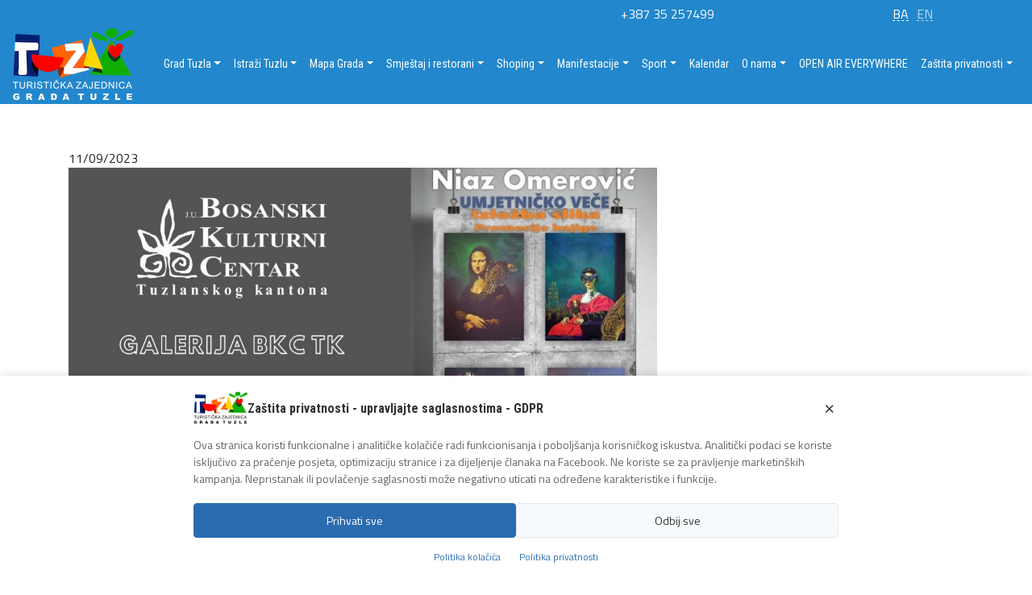

--- FILE ---
content_type: text/html; charset=UTF-8
request_url: https://tztz.ba/ba/dogadaji/umjetnicko-vece-niaza-omerovica/
body_size: 10949
content:
<!DOCTYPE html>
<html lang="en">
<head>
    <meta charset="UTF-8">
    <meta name="viewport" content="width=device-width, initial-scale=1.0">
    <meta http-equiv="X-UA-Compatible" content="ie=edge">
    <title>Turistička zajednica grada Tuzla - Umjetničko veče Niaza Omerovića - Turistička zajednica grada Tuzla</title>

    <meta name='robots' content='index, follow, max-image-preview:large, max-snippet:-1, max-video-preview:-1' />
	<style>img:is([sizes="auto" i], [sizes^="auto," i]) { contain-intrinsic-size: 3000px 1500px }</style>
	
<!-- Open Graph Meta Tags generated by MashShare 4.0.47 - https://mashshare.net -->
<meta property="og:type" content="article" /> 
<meta property="og:title" content="Umjetničko veče Niaza Omerovića" />
<meta property="og:description" content="U Bosanskom kulturnom centru TK-a, u utorak 12. septembra 2023. godine bit će održano Umjetničko veče Niaza Omerovića, akademskog slikara, književnika i publiciste iz Gračanice.    Omerović, koji je član “Udruženja likovnih umjetnika BiH” i “Društva pisaca" />
<meta property="og:image" content="https://tztz.ba/ba/wp-content/uploads/2023/09/0609_niaz-1024x577.jpg" />
<meta property="og:url" content="https://tztz.ba/ba/dogadaji/umjetnicko-vece-niaza-omerovica/" />
<meta property="og:site_name" content="Turistička zajednica grada Tuzla" />
<meta property="article:publisher" content="https://www.facebook.com/tzgradatuzla/notifications/" />
<meta property="article:published_time" content="2023-09-11T07:37:29+00:00" />
<meta property="article:modified_time" content="2023-09-11T07:37:29+00:00" />
<meta property="og:updated_time" content="2023-09-11T07:37:29+00:00" />
<!-- Open Graph Meta Tags generated by MashShare 4.0.47 - https://www.mashshare.net -->
<!-- Twitter Card generated by MashShare 4.0.47 - https://www.mashshare.net -->
<meta property="og:image:width" content="1024" />
<meta property="og:image:height" content="577" />
<meta name="twitter:card" content="summary_large_image">
<meta name="twitter:title" content="Umjetničko veče Niaza Omerovića">
<meta name="twitter:description" content="U Bosanskom kulturnom centru TK-a, u utorak 12. septembra 2023. godine bit će održano Umjetničko veče Niaza Omerovića, akademskog slikara, književnika i publiciste iz Gračanice.    Omerović, koji je član “Udruženja likovnih umjetnika BiH” i “Društva pisaca">
<meta name="twitter:image" content="https://tztz.ba/ba/wp-content/uploads/2023/09/0609_niaz-1024x577.jpg">
<!-- Twitter Card generated by MashShare 4.0.47 - https://www.mashshare.net -->


	<!-- This site is optimized with the Yoast SEO plugin v26.3 - https://yoast.com/wordpress/plugins/seo/ -->
	<link rel="canonical" href="https://tztz.ba/ba/dogadaji/umjetnicko-vece-niaza-omerovica/" />
	<meta property="og:locale" content="en_US" />
	<meta property="og:type" content="article" />
	<meta property="og:title" content="Umjetničko veče Niaza Omerovića - Turistička zajednica grada Tuzla" />
	<meta property="og:description" content="U Bosanskom kulturnom centru TK-a, u utorak 12. septembra 2023. godine bit će održano Umjetničko..." />
	<meta property="og:url" content="https://tztz.ba/ba/dogadaji/umjetnicko-vece-niaza-omerovica/" />
	<meta property="og:site_name" content="Turistička zajednica grada Tuzla" />
	<meta property="article:publisher" content="https://www.facebook.com/tzgradatuzla/?modal=admin_todo_tour" />
	<meta property="og:image" content="https://tztz.ba/ba/wp-content/uploads/2023/09/0609_niaz-1024x577.jpg" />
	<meta property="og:image:width" content="1024" />
	<meta property="og:image:height" content="577" />
	<meta property="og:image:type" content="image/jpeg" />
	<meta name="twitter:card" content="summary_large_image" />
	<meta name="twitter:site" content="@tzgradatuzla" />
	<script type="application/ld+json" class="yoast-schema-graph">{"@context":"https://schema.org","@graph":[{"@type":"WebPage","@id":"https://tztz.ba/ba/dogadaji/umjetnicko-vece-niaza-omerovica/","url":"https://tztz.ba/ba/dogadaji/umjetnicko-vece-niaza-omerovica/","name":"Umjetničko veče Niaza Omerovića - Turistička zajednica grada Tuzla","isPartOf":{"@id":"https://tztz.ba/ba/#website"},"primaryImageOfPage":{"@id":"https://tztz.ba/ba/dogadaji/umjetnicko-vece-niaza-omerovica/#primaryimage"},"image":{"@id":"https://tztz.ba/ba/dogadaji/umjetnicko-vece-niaza-omerovica/#primaryimage"},"thumbnailUrl":"https://tztz.ba/ba/wp-content/uploads/2023/09/0609_niaz-1024x577.jpg","datePublished":"2023-09-11T07:37:29+00:00","breadcrumb":{"@id":"https://tztz.ba/ba/dogadaji/umjetnicko-vece-niaza-omerovica/#breadcrumb"},"inLanguage":"en-US","potentialAction":[{"@type":"ReadAction","target":["https://tztz.ba/ba/dogadaji/umjetnicko-vece-niaza-omerovica/"]}]},{"@type":"ImageObject","inLanguage":"en-US","@id":"https://tztz.ba/ba/dogadaji/umjetnicko-vece-niaza-omerovica/#primaryimage","url":"https://tztz.ba/ba/wp-content/uploads/2023/09/0609_niaz-1024x577.jpg","contentUrl":"https://tztz.ba/ba/wp-content/uploads/2023/09/0609_niaz-1024x577.jpg","width":1024,"height":577},{"@type":"BreadcrumbList","@id":"https://tztz.ba/ba/dogadaji/umjetnicko-vece-niaza-omerovica/#breadcrumb","itemListElement":[{"@type":"ListItem","position":1,"name":"Home","item":"https://tztz.ba/ba/"},{"@type":"ListItem","position":2,"name":"Dogadjaji","item":"https://tztz.ba/ba/dogadaji/"},{"@type":"ListItem","position":3,"name":"Umjetničko veče Niaza Omerovića"}]},{"@type":"WebSite","@id":"https://tztz.ba/ba/#website","url":"https://tztz.ba/ba/","name":"Turistička zajednica grada Tuzla","description":"Grad na zrnu soli","publisher":{"@id":"https://tztz.ba/ba/#organization"},"potentialAction":[{"@type":"SearchAction","target":{"@type":"EntryPoint","urlTemplate":"https://tztz.ba/ba/?s={search_term_string}"},"query-input":{"@type":"PropertyValueSpecification","valueRequired":true,"valueName":"search_term_string"}}],"inLanguage":"en-US"},{"@type":"Organization","@id":"https://tztz.ba/ba/#organization","name":"Turistička zajednica grada Tuzla","url":"https://tztz.ba/ba/","logo":{"@type":"ImageObject","inLanguage":"en-US","@id":"https://tztz.ba/ba/#/schema/logo/image/","url":"https://tztz.ba/ba/wp-content/uploads/2018/06/logo.png","contentUrl":"https://tztz.ba/ba/wp-content/uploads/2018/06/logo.png","width":200,"height":120,"caption":"Turistička zajednica grada Tuzla"},"image":{"@id":"https://tztz.ba/ba/#/schema/logo/image/"},"sameAs":["https://www.facebook.com/tzgradatuzla/?modal=admin_todo_tour","https://x.com/tzgradatuzla","https://instagram.com/tzgradatuzla"]}]}</script>
	<!-- / Yoast SEO plugin. -->


<link rel='dns-prefetch' href='//ajax.googleapis.com' />
<style id='classic-theme-styles-inline-css' type='text/css'>
/*! This file is auto-generated */
.wp-block-button__link{color:#fff;background-color:#32373c;border-radius:9999px;box-shadow:none;text-decoration:none;padding:calc(.667em + 2px) calc(1.333em + 2px);font-size:1.125em}.wp-block-file__button{background:#32373c;color:#fff;text-decoration:none}
</style>
<style id='global-styles-inline-css' type='text/css'>
:root{--wp--preset--aspect-ratio--square: 1;--wp--preset--aspect-ratio--4-3: 4/3;--wp--preset--aspect-ratio--3-4: 3/4;--wp--preset--aspect-ratio--3-2: 3/2;--wp--preset--aspect-ratio--2-3: 2/3;--wp--preset--aspect-ratio--16-9: 16/9;--wp--preset--aspect-ratio--9-16: 9/16;--wp--preset--color--black: #000000;--wp--preset--color--cyan-bluish-gray: #abb8c3;--wp--preset--color--white: #ffffff;--wp--preset--color--pale-pink: #f78da7;--wp--preset--color--vivid-red: #cf2e2e;--wp--preset--color--luminous-vivid-orange: #ff6900;--wp--preset--color--luminous-vivid-amber: #fcb900;--wp--preset--color--light-green-cyan: #7bdcb5;--wp--preset--color--vivid-green-cyan: #00d084;--wp--preset--color--pale-cyan-blue: #8ed1fc;--wp--preset--color--vivid-cyan-blue: #0693e3;--wp--preset--color--vivid-purple: #9b51e0;--wp--preset--gradient--vivid-cyan-blue-to-vivid-purple: linear-gradient(135deg,rgba(6,147,227,1) 0%,rgb(155,81,224) 100%);--wp--preset--gradient--light-green-cyan-to-vivid-green-cyan: linear-gradient(135deg,rgb(122,220,180) 0%,rgb(0,208,130) 100%);--wp--preset--gradient--luminous-vivid-amber-to-luminous-vivid-orange: linear-gradient(135deg,rgba(252,185,0,1) 0%,rgba(255,105,0,1) 100%);--wp--preset--gradient--luminous-vivid-orange-to-vivid-red: linear-gradient(135deg,rgba(255,105,0,1) 0%,rgb(207,46,46) 100%);--wp--preset--gradient--very-light-gray-to-cyan-bluish-gray: linear-gradient(135deg,rgb(238,238,238) 0%,rgb(169,184,195) 100%);--wp--preset--gradient--cool-to-warm-spectrum: linear-gradient(135deg,rgb(74,234,220) 0%,rgb(151,120,209) 20%,rgb(207,42,186) 40%,rgb(238,44,130) 60%,rgb(251,105,98) 80%,rgb(254,248,76) 100%);--wp--preset--gradient--blush-light-purple: linear-gradient(135deg,rgb(255,206,236) 0%,rgb(152,150,240) 100%);--wp--preset--gradient--blush-bordeaux: linear-gradient(135deg,rgb(254,205,165) 0%,rgb(254,45,45) 50%,rgb(107,0,62) 100%);--wp--preset--gradient--luminous-dusk: linear-gradient(135deg,rgb(255,203,112) 0%,rgb(199,81,192) 50%,rgb(65,88,208) 100%);--wp--preset--gradient--pale-ocean: linear-gradient(135deg,rgb(255,245,203) 0%,rgb(182,227,212) 50%,rgb(51,167,181) 100%);--wp--preset--gradient--electric-grass: linear-gradient(135deg,rgb(202,248,128) 0%,rgb(113,206,126) 100%);--wp--preset--gradient--midnight: linear-gradient(135deg,rgb(2,3,129) 0%,rgb(40,116,252) 100%);--wp--preset--font-size--small: 13px;--wp--preset--font-size--medium: 20px;--wp--preset--font-size--large: 36px;--wp--preset--font-size--x-large: 42px;--wp--preset--spacing--20: 0.44rem;--wp--preset--spacing--30: 0.67rem;--wp--preset--spacing--40: 1rem;--wp--preset--spacing--50: 1.5rem;--wp--preset--spacing--60: 2.25rem;--wp--preset--spacing--70: 3.38rem;--wp--preset--spacing--80: 5.06rem;--wp--preset--shadow--natural: 6px 6px 9px rgba(0, 0, 0, 0.2);--wp--preset--shadow--deep: 12px 12px 50px rgba(0, 0, 0, 0.4);--wp--preset--shadow--sharp: 6px 6px 0px rgba(0, 0, 0, 0.2);--wp--preset--shadow--outlined: 6px 6px 0px -3px rgba(255, 255, 255, 1), 6px 6px rgba(0, 0, 0, 1);--wp--preset--shadow--crisp: 6px 6px 0px rgba(0, 0, 0, 1);}:where(.is-layout-flex){gap: 0.5em;}:where(.is-layout-grid){gap: 0.5em;}body .is-layout-flex{display: flex;}.is-layout-flex{flex-wrap: wrap;align-items: center;}.is-layout-flex > :is(*, div){margin: 0;}body .is-layout-grid{display: grid;}.is-layout-grid > :is(*, div){margin: 0;}:where(.wp-block-columns.is-layout-flex){gap: 2em;}:where(.wp-block-columns.is-layout-grid){gap: 2em;}:where(.wp-block-post-template.is-layout-flex){gap: 1.25em;}:where(.wp-block-post-template.is-layout-grid){gap: 1.25em;}.has-black-color{color: var(--wp--preset--color--black) !important;}.has-cyan-bluish-gray-color{color: var(--wp--preset--color--cyan-bluish-gray) !important;}.has-white-color{color: var(--wp--preset--color--white) !important;}.has-pale-pink-color{color: var(--wp--preset--color--pale-pink) !important;}.has-vivid-red-color{color: var(--wp--preset--color--vivid-red) !important;}.has-luminous-vivid-orange-color{color: var(--wp--preset--color--luminous-vivid-orange) !important;}.has-luminous-vivid-amber-color{color: var(--wp--preset--color--luminous-vivid-amber) !important;}.has-light-green-cyan-color{color: var(--wp--preset--color--light-green-cyan) !important;}.has-vivid-green-cyan-color{color: var(--wp--preset--color--vivid-green-cyan) !important;}.has-pale-cyan-blue-color{color: var(--wp--preset--color--pale-cyan-blue) !important;}.has-vivid-cyan-blue-color{color: var(--wp--preset--color--vivid-cyan-blue) !important;}.has-vivid-purple-color{color: var(--wp--preset--color--vivid-purple) !important;}.has-black-background-color{background-color: var(--wp--preset--color--black) !important;}.has-cyan-bluish-gray-background-color{background-color: var(--wp--preset--color--cyan-bluish-gray) !important;}.has-white-background-color{background-color: var(--wp--preset--color--white) !important;}.has-pale-pink-background-color{background-color: var(--wp--preset--color--pale-pink) !important;}.has-vivid-red-background-color{background-color: var(--wp--preset--color--vivid-red) !important;}.has-luminous-vivid-orange-background-color{background-color: var(--wp--preset--color--luminous-vivid-orange) !important;}.has-luminous-vivid-amber-background-color{background-color: var(--wp--preset--color--luminous-vivid-amber) !important;}.has-light-green-cyan-background-color{background-color: var(--wp--preset--color--light-green-cyan) !important;}.has-vivid-green-cyan-background-color{background-color: var(--wp--preset--color--vivid-green-cyan) !important;}.has-pale-cyan-blue-background-color{background-color: var(--wp--preset--color--pale-cyan-blue) !important;}.has-vivid-cyan-blue-background-color{background-color: var(--wp--preset--color--vivid-cyan-blue) !important;}.has-vivid-purple-background-color{background-color: var(--wp--preset--color--vivid-purple) !important;}.has-black-border-color{border-color: var(--wp--preset--color--black) !important;}.has-cyan-bluish-gray-border-color{border-color: var(--wp--preset--color--cyan-bluish-gray) !important;}.has-white-border-color{border-color: var(--wp--preset--color--white) !important;}.has-pale-pink-border-color{border-color: var(--wp--preset--color--pale-pink) !important;}.has-vivid-red-border-color{border-color: var(--wp--preset--color--vivid-red) !important;}.has-luminous-vivid-orange-border-color{border-color: var(--wp--preset--color--luminous-vivid-orange) !important;}.has-luminous-vivid-amber-border-color{border-color: var(--wp--preset--color--luminous-vivid-amber) !important;}.has-light-green-cyan-border-color{border-color: var(--wp--preset--color--light-green-cyan) !important;}.has-vivid-green-cyan-border-color{border-color: var(--wp--preset--color--vivid-green-cyan) !important;}.has-pale-cyan-blue-border-color{border-color: var(--wp--preset--color--pale-cyan-blue) !important;}.has-vivid-cyan-blue-border-color{border-color: var(--wp--preset--color--vivid-cyan-blue) !important;}.has-vivid-purple-border-color{border-color: var(--wp--preset--color--vivid-purple) !important;}.has-vivid-cyan-blue-to-vivid-purple-gradient-background{background: var(--wp--preset--gradient--vivid-cyan-blue-to-vivid-purple) !important;}.has-light-green-cyan-to-vivid-green-cyan-gradient-background{background: var(--wp--preset--gradient--light-green-cyan-to-vivid-green-cyan) !important;}.has-luminous-vivid-amber-to-luminous-vivid-orange-gradient-background{background: var(--wp--preset--gradient--luminous-vivid-amber-to-luminous-vivid-orange) !important;}.has-luminous-vivid-orange-to-vivid-red-gradient-background{background: var(--wp--preset--gradient--luminous-vivid-orange-to-vivid-red) !important;}.has-very-light-gray-to-cyan-bluish-gray-gradient-background{background: var(--wp--preset--gradient--very-light-gray-to-cyan-bluish-gray) !important;}.has-cool-to-warm-spectrum-gradient-background{background: var(--wp--preset--gradient--cool-to-warm-spectrum) !important;}.has-blush-light-purple-gradient-background{background: var(--wp--preset--gradient--blush-light-purple) !important;}.has-blush-bordeaux-gradient-background{background: var(--wp--preset--gradient--blush-bordeaux) !important;}.has-luminous-dusk-gradient-background{background: var(--wp--preset--gradient--luminous-dusk) !important;}.has-pale-ocean-gradient-background{background: var(--wp--preset--gradient--pale-ocean) !important;}.has-electric-grass-gradient-background{background: var(--wp--preset--gradient--electric-grass) !important;}.has-midnight-gradient-background{background: var(--wp--preset--gradient--midnight) !important;}.has-small-font-size{font-size: var(--wp--preset--font-size--small) !important;}.has-medium-font-size{font-size: var(--wp--preset--font-size--medium) !important;}.has-large-font-size{font-size: var(--wp--preset--font-size--large) !important;}.has-x-large-font-size{font-size: var(--wp--preset--font-size--x-large) !important;}
:where(.wp-block-post-template.is-layout-flex){gap: 1.25em;}:where(.wp-block-post-template.is-layout-grid){gap: 1.25em;}
:where(.wp-block-columns.is-layout-flex){gap: 2em;}:where(.wp-block-columns.is-layout-grid){gap: 2em;}
:root :where(.wp-block-pullquote){font-size: 1.5em;line-height: 1.6;}
</style>
<link rel='stylesheet' id='wpo_min-header-0-css' href='https://tztz.ba/ba/wp-content/cache/wpo-minify/1762956150/assets/wpo-minify-header-a74f3faa.min.css' type='text/css' media='all' />
<script type="text/javascript" id="wpo_min-header-1-js-extra">
/* <![CDATA[ */
var mashsb = {"shares":"0","round_shares":"1","animate_shares":"0","dynamic_buttons":"0","share_url":"https:\/\/tztz.ba\/ba\/dogadaji\/umjetnicko-vece-niaza-omerovica\/","title":"Umjetni%C4%8Dko+ve%C4%8De+Niaza+Omerovi%C4%87a","image":"https:\/\/tztz.ba\/ba\/wp-content\/uploads\/2023\/09\/0609_niaz-1024x577.jpg","desc":"U Bosanskom kulturnom centru TK-a, u utorak 12. septembra 2023. godine bit \u0107e odr\u017eano Umjetni\u010dko ve\u010de Niaza Omerovi\u0107a, akademskog slikara, knji\u017eevnika i publiciste iz Gra\u010danice.\r\n\r\nOmerovi\u0107, koji je \u010dlan \u201cUdru\u017eenja likovnih umjetnika BiH\u201d i \u201cDru\u0161tva pisaca \u2026","hashtag":"","subscribe":"content","subscribe_url":"","activestatus":"1","singular":"1","twitter_popup":"1","refresh":"0","nonce":"146b3d3ef6","postid":"20068","servertime":"1768619623","ajaxurl":"https:\/\/tztz.ba\/ba\/wp-admin\/admin-ajax.php"};
/* ]]> */
</script>
<script type="text/javascript" src="https://tztz.ba/ba/wp-content/cache/wpo-minify/1762956150/assets/wpo-minify-header-5ffa0722.min.js" id="wpo_min-header-1-js"></script>
<link rel="https://api.w.org/" href="https://tztz.ba/ba/wp-json/" /><link rel="alternate" title="JSON" type="application/json" href="https://tztz.ba/ba/wp-json/wp/v2/dogadaji/20068" /><link rel="EditURI" type="application/rsd+xml" title="RSD" href="https://tztz.ba/ba/xmlrpc.php?rsd" />
<link rel='shortlink' href='https://tztz.ba/ba/?p=20068' />
<link rel="alternate" title="oEmbed (JSON)" type="application/json+oembed" href="https://tztz.ba/ba/wp-json/oembed/1.0/embed?url=https%3A%2F%2Ftztz.ba%2Fba%2Fdogadaji%2Fumjetnicko-vece-niaza-omerovica%2F" />
<link rel="alternate" title="oEmbed (XML)" type="text/xml+oembed" href="https://tztz.ba/ba/wp-json/oembed/1.0/embed?url=https%3A%2F%2Ftztz.ba%2Fba%2Fdogadaji%2Fumjetnicko-vece-niaza-omerovica%2F&#038;format=xml" />
    <link rel="stylesheet" href="https://tztz.ba/ba/wp-content/themes/tztz/css/style.css">

    <link href="https://fonts.googleapis.com/css?family=Roboto+Condensed:400,700|Titillium+Web:300,400,400i,700,700i" rel="stylesheet">

	<script src="https://kit.fontawesome.com/488ddfdbd5.js" crossorigin="anonymous"></script>





</head>
<body>
<!-- Global site tag (gtag.js) - Google Analytics -->
<script async src="https://www.googletagmanager.com/gtag/js?id=UA-123349696-1"></script>
<script>
  window.dataLayer = window.dataLayer || [];
  function gtag(){dataLayer.push(arguments);}
  gtag('js', new Date());

  gtag('config', 'UA-123349696-1');
</script>

<div id="fb-root"></div>
<script>(function(d, s, id) {
  var js, fjs = d.getElementsByTagName(s)[0];
  if (d.getElementById(id)) return;
  js = d.createElement(s); js.id = id;
  js.src = 'https://connect.facebook.net/en_GB/sdk.js#xfbml=1&version=v3.0&appId=165467970652624&autoLogAppEvents=1';
  fjs.parentNode.insertBefore(js, fjs);
}(document, 'script', 'facebook-jssdk'));</script>
<div id="home"></div>

<section class="topBar">
    <div class="container">
        <div class="row">
            <div class="col-md-12 text-right">
                <div class="search">
                    <i class="fas fa-search search-trigger"></i>
                    <div class="search-box">
                        <form role="search" method="get" class="search-form" action="https://tztz.ba/ba/">
                            <input type="text" class="search-field" placeholder="Pretraga..." value="" name="s" />
                        </form>
                    </div>
                </div>
                <div class="languages"><a href="https://tztz.ba/ba/" class="current">BA</a> <a href="https://tztz.ba/en/">EN</a></div>
                <div class="socials">
                  <a target="_blank" href="https://www.facebook.com/tzgradatuzla"><i class="fab fa-facebook"></i></a>
                  <a target="_blank" href="https://twitter.com/tzgradatuzla"><i class="fa-brands fa-x-twitter"></i></a>
                  <a href="mailto:info@tztz.ba"><i class="fas fa-envelope"></i></a>
                  <a target="_blank" href="https://www.youtube.com/channel/UC81Vp4lyeA1CQQ-CP0dOMTw"><i class="fab fa-youtube"></i></a>
                  <a target="_blank" href="http://instagram.com/tzgradatuzla"><i class="fab fa-instagram"></i></a>
                </div>
                <!-- <div class="weather">
                 <i class="fas fa-cloud"></i> 20°C
                </div> -->
                <div class="callUs">
                <i class="fas fa-phone-volume"></i> +387 35 257499
                </div>
            </div>
        </div>
    </div>
</section>

<nav class="navbar navbar-expand-xl fixed-top pageNavbar" id="navigacija">
    <div class="container-navbar">
        <a class="navbar-brand" href="https://tztz.ba/ba">
          <img src="https://tztz.ba/ba/wp-content/themes/tztz/images/logo2020w.png" alt="" class="img-fluid">
        </a>
        <button class="navbar-toggler hidden-xl-up" type="button" data-toggle="collapse" data-target="#collapsibleNavId" aria-controls="collapsibleNavId"
            aria-expanded="false" aria-label="Toggle navigation">
            <span class="navbar-toggler-icon"></span>
        </button>
        <div class="collapse navbar-collapse" id="collapsibleNavId">
            <ul id="primary" class="navbar-nav ml-auto mt-2 mt-lg-0"><li id="menu-item-8" class="menu-item menu-item-type-custom menu-item-object-custom menu-item-has-children nav-item dropdown"><a href="#" class="nav-link dropdown-toggle" data-toggle="dropdown" id="navbar-dropdown-menu-link-8" aria-haspopup="true" aria-expanded="false">Grad Tuzla</a>
<ul  class="dropdown-menu animated fadeIn" id="navbar-dropdown-menu-link-8">
<a href="https://tztz.ba/ba/grad-na-zrnu-soli/" class="dropdown-item" id="menu-item-341">Grad na zrnu soli</a><a href="https://tztz.ba/ba/historija-tuzle/" class="dropdown-item" id="menu-item-342">Historija Tuzle</a><a href="https://tztz.ba/ba/antifasisticka-tradicija/" class="dropdown-item" id="menu-item-340">Antifašistička tradicija</a></ul>
</li>
<li id="menu-item-9" class="menu-item menu-item-type-custom menu-item-object-custom menu-item-has-children nav-item dropdown"><a href="#" class="nav-link dropdown-toggle" data-toggle="dropdown" id="navbar-dropdown-menu-link-9" aria-haspopup="true" aria-expanded="false">Istraži Tuzlu</a>
<ul  class="dropdown-menu animated fadeIn" id="navbar-dropdown-menu-link-9">
<a href="https://tztz.ba/ba/panonska-jezera/" class="dropdown-item" id="menu-item-645">Panonska jezera</a><a href="https://tztz.ba/ba/trg-slobode-najveci-trg-u-bosni-i-hercegovini/" class="dropdown-item" id="menu-item-4229">Trg Slobode</a><a href="https://tztz.ba/ba/soni-trg-tuzla-jedno-od-najstarijih-naselja-u-evropi/" class="dropdown-item" id="menu-item-4230">Soni Trg</a><a href="https://tztz.ba/ba/centralni-gradski-park/" class="dropdown-item" id="menu-item-360">Gradski park</a><a href="https://tztz.ba/ba/arheoloski-park-neolitsko-sojenicko-naselje/" class="dropdown-item" id="menu-item-361">Arheološki park</a><a href="https://tztz.ba/ba/muzej-geoloska-postavka-pannonica/" class="dropdown-item" id="menu-item-364">Muzej geološka postavka “Pannonica”</a><a href="https://tztz.ba/ba/medunarodna-galerija-tuzla/" class="dropdown-item" id="menu-item-489">Međunarodna galerija portreta Tuzla</a><a href="https://tztz.ba/ba/centar-za-kulturu-tuzla/" class="dropdown-item" id="menu-item-478">Centar za kulturu Tuzla</a><a href="https://tztz.ba/ba/atelje-ismet-mujezinovic-tuzla/" class="dropdown-item" id="menu-item-480">Atelje ‘Ismet Mujezinović’ Tuzla</a><a href="https://tztz.ba/ba/muzej-istocne-bosne-tuzla/" class="dropdown-item" id="menu-item-850">Muzej Istočne Bosne Tuzla</a><a href="https://tztz.ba/ba/kuca-bosanskog-jezika/" class="dropdown-item" id="menu-item-18424">Kuća bosanskog jezika</a><a href="https://tztz.ba/ba/pjesacke-ture-obilaska-grada/" class="dropdown-item" id="menu-item-25255">PJEŠAČKE TURE OBILASKA GRADA</a><a href="https://tztz.ba/ba/kuca-sporta/" class="dropdown-item" id="menu-item-18423">Kuća sporta</a><a href="https://tztz.ba/ba/3d-znak-i-love-tuzla/" class="dropdown-item" id="menu-item-18316">3D ZNAK “I LOVE TUZLA”</a><a href="https://tztz.ba/ba/most-s-kipovima/" class="dropdown-item" id="menu-item-22888">Most s kipovima</a><a href="https://tztz.ba/ba/vrsani/" class="dropdown-item" id="menu-item-18425">Vršani</a><a href="https://tztz.ba/ba/izletiste-ilincica/" class="dropdown-item" id="menu-item-18322">Izletište Ilinčica</a><a href="https://tztz.ba/ba/izletiste-stara-majevica/" class="dropdown-item" id="menu-item-18426">Izletište Stara Majevica</a><a href="https://tztz.ba/ba/dom-mladih-tuzla/" class="dropdown-item" id="menu-item-479">Dom mladih Tuzla</a><a href="https://tztz.ba/ba/spomenici-i-znamenitosti/" class="dropdown-item" id="menu-item-362">Spomenici i znamenitosti</a><a href="https://tztz.ba/ba/memorijalni-centar-kapija/" class="dropdown-item" id="menu-item-9949">Memorijalni centar Kapija</a><a href="https://tztz.ba/ba/vidikovac-kicelj/" class="dropdown-item" id="menu-item-18422">Vidikovac Kicelj</a><a href="https://tztz.ba/ba/sportsko-rekreacioni-kompleks-slana-banja/" class="dropdown-item" id="menu-item-481">Šetalište Slana Banja</a><a href="https://tztz.ba/ba/djeciji-zabavni-park/" class="dropdown-item" id="menu-item-482">Dječiji zabavni park</a><a href="https://tztz.ba/ba/zoo-vrt-bingo/" class="dropdown-item" id="menu-item-646">Zoo vrt Bingo</a><a href="https://tztz.ba/ba/kuca-plamen-mira/" class="dropdown-item" id="menu-item-1020">Kuća plamena mira</a><a href="https://tztz.ba/ba/muzej-solarstva/" class="dropdown-item" id="menu-item-3997">Muzej solarstva</a><a href="https://tztz.ba/ba/tuzlanska-kapija-mjesto-prekinute-mladosti/" class="dropdown-item" id="menu-item-4859">Tuzlanska Kapija, mjesto prekinute mladosti</a><a href="https://tztz.ba/ba/mesa-selimovic-i-ismet-mujezinovic-najpoznatiji-tuzlaci/" class="dropdown-item" id="menu-item-4860">Meša Selimović i Ismet Mujezinović najpoznatiji Tuzlaci</a><a href="https://tztz.ba/ba/galerija-kristijan-krekovic/" class="dropdown-item" id="menu-item-22171">GALERIJA KRISTIJAN KREKOVIĆ</a><a href="https://tztz.ba/ba/hrvatski-kulturni-centar-sveti-franjo/" class="dropdown-item" id="menu-item-22172">HRVATSKI KULTURNI CENTAR „SVETI FRANJO“</a></ul>
</li>
<li id="menu-item-10" class="menu-item menu-item-type-custom menu-item-object-custom menu-item-has-children nav-item dropdown"><a href="#" class="nav-link dropdown-toggle" data-toggle="dropdown" id="navbar-dropdown-menu-link-10" aria-haspopup="true" aria-expanded="false">Mapa Grada</a>
<ul  class="dropdown-menu animated fadeIn" id="navbar-dropdown-menu-link-10">
<a href="https://tztz.ba/ba/kako-do-tuzle/" class="dropdown-item" id="menu-item-359">Kako do Tuzle</a><a href="https://tztz.ba/ba/korisne-usluge/" class="dropdown-item" id="menu-item-22162">Korisne usluge</a><a href="https://tztz.ba/ba/medunarodni-aerodrom-tuzla/" class="dropdown-item" id="menu-item-737">Međunarodni aerodrom Tuzla</a><a href="https://tztz.ba/ba/biciklisticka-staza-u-tuzli/" class="dropdown-item" id="menu-item-757">Biciklističke staze</a><a href="https://tztz.ba/ba/turisticki-vozic-u-tuzli-atrakcija-na-ulicama-grada/" class="dropdown-item" id="menu-item-851">Turistički vozić</a><a href="https://tztz.ba/ba/turisticke-agencije/" class="dropdown-item" id="menu-item-1209">Turističke agencije</a><a href="https://tztz.ba/ba/gradski-i-prigradski-saobracaj-tuzla/" class="dropdown-item" id="menu-item-756">Javni prevoz</a><a href="https://tztz.ba/ba/rent-a-car/" class="dropdown-item" id="menu-item-754">Rent a car</a><a href="https://tztz.ba/ba/taxi/" class="dropdown-item" id="menu-item-755">Taxi prevoz</a><a href="https://tztz.ba/ba/turisticki-info-centar/" class="dropdown-item" id="menu-item-363">Turistički info centar</a><a href="https://tztz.ba/ba/wp-content/uploads/2025/03/GRADSKI-VODIČ-TUZLA.pdf" class="dropdown-item" id="menu-item-25327">Gradski vodič Tuzla</a></ul>
</li>
<li id="menu-item-13" class="menu-item menu-item-type-custom menu-item-object-custom menu-item-has-children nav-item dropdown"><a href="#" class="nav-link dropdown-toggle" data-toggle="dropdown" id="navbar-dropdown-menu-link-13" aria-haspopup="true" aria-expanded="false">Smještaj i restorani</a>
<ul  class="dropdown-menu animated fadeIn" id="navbar-dropdown-menu-link-13">
<a href="https://tztz.ba/ba/hoteli/" class="dropdown-item" id="menu-item-468">Hoteli</a><a href="https://tztz.ba/ba/moteli-i-pansion/" class="dropdown-item" id="menu-item-22176">Moteli i pansion</a><a href="https://tztz.ba/ba/sobe-i-apartmani/" class="dropdown-item" id="menu-item-16058">Sobe i apartmani</a><a href="https://tztz.ba/ba/restorani/" class="dropdown-item" id="menu-item-642">Restorani</a><a href="https://tztz.ba/ba/kafici-i-klubovi/" class="dropdown-item" id="menu-item-22053">Kafići i klubovi</a></ul>
</li>
<li id="menu-item-41" class="menu-item menu-item-type-custom menu-item-object-custom menu-item-has-children nav-item dropdown"><a href="#" class="nav-link dropdown-toggle" data-toggle="dropdown" id="navbar-dropdown-menu-link-41" aria-haspopup="true" aria-expanded="false">Shoping</a>
<ul  class="dropdown-menu animated fadeIn" id="navbar-dropdown-menu-link-41">
<a href="https://tztz.ba/ba/bingo-city-centar/" class="dropdown-item" id="menu-item-693">Bingo City Centar</a><a href="https://tztz.ba/ba/shopping-centar-tuzlanka/" class="dropdown-item" id="menu-item-692">Shopping Centar Tuzlanka</a><a href="https://tztz.ba/ba/mercator-centar/" class="dropdown-item" id="menu-item-691">Mercator Centar</a><a href="https://tztz.ba/ba/trzni-centar-robot/" class="dropdown-item" id="menu-item-690">Tržni centar Robot</a><a href="https://tztz.ba/ba/centralna-gradska-pijaca/" class="dropdown-item" id="menu-item-1021">Centralna gradska pijaca</a></ul>
</li>
<li id="menu-item-45" class="menu-item menu-item-type-custom menu-item-object-custom menu-item-has-children nav-item dropdown"><a href="#" class="nav-link dropdown-toggle" data-toggle="dropdown" id="navbar-dropdown-menu-link-45" aria-haspopup="true" aria-expanded="false">Manifestacije</a>
<ul  class="dropdown-menu animated fadeIn" id="navbar-dropdown-menu-link-45">
<a href="https://tztz.ba/ba/cum-grano-salis/" class="dropdown-item" id="menu-item-497">Cum Grano Salis</a><a href="https://tztz.ba/ba/festival-kaleidoskop/" class="dropdown-item" id="menu-item-496">Festival Kaleidoskop</a><a href="https://tztz.ba/ba/ljeto-u-tuzli/" class="dropdown-item" id="menu-item-736">Ljeto u Tuzli</a><a href="https://tztz.ba/ba/interbifep/" class="dropdown-item" id="menu-item-735">Interbifep</a><a href="https://tztz.ba/ba/bijenale-umjetnost-minijature-bosne-i-hercegovine/" class="dropdown-item" id="menu-item-730">Bijenale ‘Umjetnost minijature Bosne i Hercegovine’</a><a href="https://tztz.ba/ba/zima-u-tuzli/" class="dropdown-item" id="menu-item-733">Zima u Tuzli</a><a href="https://tztz.ba/ba/tuzlanska-biciklijada/" class="dropdown-item" id="menu-item-727">Tuzlanska biciklijada</a><a href="https://tztz.ba/ba/bike-fest-panonika-tuzla/" class="dropdown-item" id="menu-item-728">Bike fest Panonika Tuzla</a><a href="https://tztz.ba/ba/tkt-fest/" class="dropdown-item" id="menu-item-729">TKT Fest</a><a href="https://tztz.ba/ba/festival-sevdalinke/" class="dropdown-item" id="menu-item-12901">Festival sevdalinke</a><a href="https://tztz.ba/ba/tuzlanski-pozorisni-dani/" class="dropdown-item" id="menu-item-731">Tuzlanski pozorišni dani</a><a href="https://tztz.ba/ba/tuzla-film-festival/" class="dropdown-item" id="menu-item-734">Tuzla film festival</a><a href="https://tztz.ba/ba/sedmica-gitare-tuzla/" class="dropdown-item" id="menu-item-20042">Sedmica gitare Tuzla</a><a href="https://tztz.ba/ba/medunarodni-horski-sampionat-lege-artis-tuzla/" class="dropdown-item" id="menu-item-24996">Međunarodni horski šampionat Lege Artis Tuzla</a><a href="https://tztz.ba/ba/ethno-bosna-i-hercegovina/" class="dropdown-item" id="menu-item-25153">Ethno Bosna i Hercegovina</a><a href="https://tztz.ba/ba/triatlon-kup/" class="dropdown-item" id="menu-item-25251">Triatlon kup</a></ul>
</li>
<li id="menu-item-56" class="menu-item menu-item-type-custom menu-item-object-custom menu-item-has-children nav-item dropdown"><a href="#" class="nav-link dropdown-toggle" data-toggle="dropdown" id="navbar-dropdown-menu-link-56" aria-haspopup="true" aria-expanded="false">Sport</a>
<ul  class="dropdown-menu animated fadeIn" id="navbar-dropdown-menu-link-56">
<a href="https://tztz.ba/ba/rsd-sloboda/" class="dropdown-item" id="menu-item-1022">RSD ‘Sloboda’</a><a href="https://tztz.ba/ba/fk-sloboda/" class="dropdown-item" id="menu-item-671">FK Sloboda</a><a href="https://tztz.ba/ba/jedinstvo-aida/" class="dropdown-item" id="menu-item-670">Jedinstvo Aida</a><a href="https://tztz.ba/ba/mirza-delibasic/" class="dropdown-item" id="menu-item-669">Mirza Delibašić</a><a href="https://tztz.ba/ba/razija-mujanovic/" class="dropdown-item" id="menu-item-668">Razija Mujanović</a><a href="https://tztz.ba/ba/gradski-stadion-tusanj/" class="dropdown-item" id="menu-item-488">Gradski stadion Tušanj</a><a href="https://tztz.ba/ba/skpc-mejdan/" class="dropdown-item" id="menu-item-485">SKPC Mejdan</a><a href="https://tztz.ba/ba/tuzlanski-polumaraton/" class="dropdown-item" id="menu-item-487">Tuzlanski polumaraton</a><a href="https://tztz.ba/ba/okk-sloboda/" class="dropdown-item" id="menu-item-483">OKK Sloboda</a><a href="https://tztz.ba/ba/panonika-mtb-kup/" class="dropdown-item" id="menu-item-484">Panonika MTB Kup</a><a href="https://tztz.ba/ba/eko-golf-park/" class="dropdown-item" id="menu-item-1874">Eko GOLF park</a><a href="https://tztz.ba/ba/adrenalinski-park-goldberg/" class="dropdown-item" id="menu-item-4004">Adrenalinski park Goldberg</a><a href="https://tztz.ba/ba/tuzla-trail/" class="dropdown-item" id="menu-item-5587">Tuzla trail</a><a href="https://tztz.ba/ba/aeroklub-tuzla/" class="dropdown-item" id="menu-item-19563">Aeroklub Tuzla</a></ul>
</li>
<li id="menu-item-14462" class="menu-item menu-item-type-custom menu-item-object-custom menu-item-home nav-item"><a href="https://tztz.ba/ba/#calendar" class="nav-link">Kalendar</a></li>
<li id="menu-item-1362" class="menu-item menu-item-type-post_type menu-item-object-page menu-item-has-children nav-item dropdown"><a href="#" class="nav-link dropdown-toggle" data-toggle="dropdown" id="navbar-dropdown-menu-link-1362" aria-haspopup="true" aria-expanded="false">O nama</a>
<ul  class="dropdown-menu animated fadeIn" id="navbar-dropdown-menu-link-1362">
<a href="https://tztz.ba/ba/projekat-smart-tour/" class="dropdown-item" id="menu-item-26241">Projekat SMART TOUR</a><a href="https://tztz.ba/ba/javni-konkursi/" class="dropdown-item" id="menu-item-11605">Javni konkursi</a><a href="https://tztz.ba/ba/javni-pozivi/" class="dropdown-item" id="menu-item-11660">Javni pozivi</a><a href="https://tztz.ba/ba/javne-nabavke/" class="dropdown-item" id="menu-item-6399">Javne nabavke</a><a href="https://tztz.ba/ba/podrska-projektima-programima-i-manifestacijama/" class="dropdown-item" id="menu-item-9359">Podrška projektima, programima i manifestacijama</a><a href="https://tztz.ba/ba/o-nama/" class="dropdown-item" id="menu-item-6402">O nama</a></ul>
</li>
<li id="menu-item-24838" class="menu-item menu-item-type-post_type menu-item-object-page nav-item"><a href="https://tztz.ba/ba/open-air-everywhere/" class="nav-link">OPEN AIR EVERYWHERE</a></li>
<li id="menu-item-27770" class="menu-item menu-item-type-custom menu-item-object-custom menu-item-has-children nav-item dropdown"><a href="#" class="nav-link dropdown-toggle" data-toggle="dropdown" id="navbar-dropdown-menu-link-27770" aria-haspopup="true" aria-expanded="false">Zaštita privatnosti</a>
<ul  class="dropdown-menu animated fadeIn" id="navbar-dropdown-menu-link-27770">
<a href="https://tztz.ba/ba/politika-kolacica/" class="dropdown-item" id="menu-item-27771">Politika kolačića</a><a href="https://tztz.ba/ba/politika-privatnosti/" class="dropdown-item" id="menu-item-27772">Politika privatnosti</a><a href="https://tztz.ba/ba/wp-content/uploads/2025/11/Izjava-o-saglasnosti-za-obradu-podataka_Declaration-of-consent-for-data-processing.docx.pdf" class="dropdown-item" id="menu-item-27775">Izjava o saglasnosti za obradu podataka</a></ul>
</li>
</ul>        </div>
    </div>
</nav>

<div class="marginTop"></div>

<script>
jQuery(document).ready(function($) {
    $('.search-trigger').click(function(e) {
        e.stopPropagation();
        $('.search-box').fadeToggle();
        $('.search-field').focus();
    });
    $(document).click(function(e) {
        if (!$(e.target).closest('.search').length) {
            $('.search-box').fadeOut();
        }
    });
});
</script>

                    <div class="post-20068 dogadaji type-dogadaji status-publish has-post-thumbnail hentry category-kultura"></div>
        <div class="container post-section">
          <div class="row">
            <div class="col-md-12">
              <span style="text-transform:uppercase;">11/09/2023</span>
            </div>
            <div class="col-md-8">
              <img src="https://tztz.ba/ba/wp-content/uploads/2023/09/0609_niaz-1024x577.jpg" alt="" class="img-fluid postFeaturedImage">
              <h3>Umjetničko veče Niaza Omerovića</h3>
              <p>U Bosanskom kulturnom centru TK-a, <strong>u utorak 12. septembra 2023. godine</strong> bit će održano Umjetničko veče Niaza Omerovića, akademskog slikara, književnika i publiciste iz Gračanice.</p>
<p>Omerović, koji je član “Udruženja likovnih umjetnika BiH” i “Društva pisaca TK”, sa bogatim opusom umjetničkih djela i više objavljenih knjiga, publici u Tuzli će se predstaviti izložbom slika i promocijom svoje nove knjige poezije “Jed i med”, kojima zaokružuje umjetnički rad duži od četiri decenije.</p>
<p>Događaj će biti održan u Galeriji BKC TK 12. septembra 2023. godine sa početkom u 19 sati.</p>
<p>Ulaz je slobodan.</p>
<aside class="mashsb-container mashsb-main mashsb-stretched"><div class="mashsb-box"><div class="mashsb-buttons"><a class="mashicon-facebook mash-small mash-center mashsb-noshadow" href="https://www.facebook.com/sharer.php?u=https%3A%2F%2Ftztz.ba%2Fba%2Fdogadaji%2Fumjetnicko-vece-niaza-omerovica%2F" target="_top" rel="nofollow"><span class="icon"></span><span class="text">Share</span></a><a class="mashicon-twitter mash-small mash-center mashsb-noshadow" href="https://twitter.com/intent/tweet?text=Umjetni%C4%8Dko%20ve%C4%8De%20Niaza%20Omerovi%C4%87a&amp;url=https://tztz.ba/ba/dogadaji/umjetnicko-vece-niaza-omerovica/" target="_top" rel="nofollow"><span class="icon"></span><span class="text">Tweet</span></a><div class="onoffswitch2 mash-small mashsb-noshadow" style="display:none"></div></div>
            </div>
                <div style="clear:both"></div><div class="mashsb-toggle-container"></div></aside>
            <!-- Share buttons by mashshare.net - Version: 4.0.47-->            </div>
            <div class="col-md-4">
                            <li id="text-2" class="widget widget_text">			<div class="textwidget"><div class="fb-page" data-href="https://www.facebook.com/tzgradatuzla" data-small-header="false" data-adapt-container-width="true" data-hide-cover="false" data-show-facepile="true">
<blockquote class="fb-xfbml-parse-ignore" cite="https://www.facebook.com/tzgradatuzla"><p><a href="https://www.facebook.com/tzgradatuzla">Turistička zajednica grada Tuzla</a></p></blockquote>
</div>
</div>
		</li>
                          </div>
          </div>
        </div>

      
    <footer>
        <div class="container">
            <div class="row">
                <div class="col-md-2">
                    <img src="https://tztz.ba/ba/wp-content/themes/tztz/images/logo2020w.png" alt="" class="img-fluid">
                </div>
                <div class="col-md-2">
                    <h5>GRAD TUZLA</h5><div class="menu-footer-1-container"><ul id="menu-footer-1" class="menu"><li id="menu-item-902" class="menu-item menu-item-type-post_type menu-item-object-page menu-item-902"><a href="https://tztz.ba/ba/grad-na-zrnu-soli/">Grad na zrnu soli</a></li>
<li id="menu-item-903" class="menu-item menu-item-type-post_type menu-item-object-page menu-item-903"><a href="https://tztz.ba/ba/historija-tuzle/">Historija Tuzle</a></li>
<li id="menu-item-904" class="menu-item menu-item-type-post_type menu-item-object-page menu-item-904"><a href="https://tztz.ba/ba/antifasisticka-tradicija/">Antifašistička tradicija</a></li>
</ul></div>                </div>
                <div class="col-md-2">
                    <h5>VODIČ</h5><div class="menu-footer-2-container"><ul id="menu-footer-2" class="menu"><li id="menu-item-907" class="menu-item menu-item-type-post_type menu-item-object-page menu-item-907"><a href="https://tztz.ba/ba/kako-do-tuzle/">Kako do Tuzle</a></li>
<li id="menu-item-906" class="menu-item menu-item-type-post_type menu-item-object-page menu-item-906"><a href="https://tztz.ba/ba/turisticki-info-centar/">Turistički info centar</a></li>
<li id="menu-item-905" class="menu-item menu-item-type-post_type menu-item-object-page menu-item-905"><a href="https://tztz.ba/ba/medunarodni-aerodrom-tuzla/">Međunarodni aerodrom Tuzla</a></li>
<li id="menu-item-909" class="menu-item menu-item-type-post_type menu-item-object-page menu-item-909"><a href="https://tztz.ba/ba/gradski-i-prigradski-saobracaj-tuzla/">Javni prevoz</a></li>
</ul></div>                </div>
                <div class="col-md-2">
                    <h5>ISTRAŽITE</h5><div class="menu-footer-3-container"><ul id="menu-footer-3" class="menu"><li id="menu-item-910" class="menu-item menu-item-type-post_type menu-item-object-page menu-item-910"><a href="https://tztz.ba/ba/panonska-jezera/">Panonska jezera</a></li>
<li id="menu-item-911" class="menu-item menu-item-type-post_type menu-item-object-page menu-item-911"><a href="https://tztz.ba/ba/trg-slobode-najveci-trg-u-bosni-i-hercegovini/">Trg Slobode</a></li>
<li id="menu-item-912" class="menu-item menu-item-type-post_type menu-item-object-page menu-item-912"><a href="https://tztz.ba/ba/arheoloski-park-neolitsko-sojenicko-naselje/">Arheološki park</a></li>
<li id="menu-item-913" class="menu-item menu-item-type-post_type menu-item-object-page menu-item-913"><a href="https://tztz.ba/ba/muzej-solarstva/">Muzej solarstva</a></li>
<li id="menu-item-914" class="menu-item menu-item-type-post_type menu-item-object-page menu-item-914"><a href="https://tztz.ba/ba/muzej-geoloska-postavka-pannonica/">Geološka postavka</a></li>
</ul></div>                </div>
                <div class="col-md-2">
                    <h5>DOŽIVITE</h5><div class="menu-footer-4-container"><ul id="menu-footer-4" class="menu"><li id="menu-item-915" class="menu-item menu-item-type-post_type menu-item-object-page menu-item-915"><a href="https://tztz.ba/ba/festival-kaleidoskop/">Festival Kaleidoskop</a></li>
<li id="menu-item-916" class="menu-item menu-item-type-post_type menu-item-object-page menu-item-916"><a href="https://tztz.ba/ba/cum-grano-salis/">Cum Grano Salis</a></li>
<li id="menu-item-918" class="menu-item menu-item-type-post_type menu-item-object-page menu-item-918"><a href="https://tztz.ba/ba/ljeto-u-tuzli/">Ljeto u Tuzli</a></li>
<li id="menu-item-917" class="menu-item menu-item-type-post_type menu-item-object-page menu-item-917"><a href="https://tztz.ba/ba/tuzlanski-polumaraton/">Tuzlanski polumaraton</a></li>
<li id="menu-item-919" class="menu-item menu-item-type-post_type menu-item-object-page menu-item-919"><a href="https://tztz.ba/ba/tuzlanska-biciklijada/">Tuzlanska biciklijada</a></li>
</ul></div>                </div>
                <div class="col-md-2">
                    <h5>ZAŠTITA LIČNIH PODATAKA</h5><div class="menu-footer-5-container"><ul id="menu-footer-5" class="menu"><li id="menu-item-27721" class="menu-item menu-item-type-post_type menu-item-object-page menu-item-27721"><a href="https://tztz.ba/ba/politika-privatnosti/">Politika privatnosti</a></li>
</ul></div>                </div>
            </div>
        </div>
    </footer>
    <section class="copyright">
        <div class="container">
            <div class="row align-items-center">
                <div class="col-md-6">
                    <span>Copyright 2026 - Turistička zajednica grada Tuzle</span>
                </div>
                <div class="col-md-6 text-right">
                  <a target="_blank" href="https://www.facebook.com/tzgradatuzla"><i class="fab fa-facebook"></i></a>
                  <a target="_blank" href="https://twitter.com/tzgradatuzla"><i class="fa-brands fa-x-twitter"></i></a>
                  <a href="mailto:info@tztz.ba"><i class="fas fa-envelope"></i></a>
                  <a target="_blank" href="https://www.youtube.com/channel/UC81Vp4lyeA1CQQ-CP0dOMTw"><i class="fab fa-youtube"></i></a>
                  <a target="_blank" href="http://instagram.com/tzgradatuzla"><i class="fab fa-instagram"></i></a>
                </div>
            </div>
        </div>
    </section>

    <script type="speculationrules">
{"prefetch":[{"source":"document","where":{"and":[{"href_matches":"\/ba\/*"},{"not":{"href_matches":["\/ba\/wp-*.php","\/ba\/wp-admin\/*","\/ba\/wp-content\/uploads\/*","\/ba\/wp-content\/*","\/ba\/wp-content\/plugins\/*","\/ba\/wp-content\/themes\/tztz\/*","\/ba\/*\\?(.+)"]}},{"not":{"selector_matches":"a[rel~=\"nofollow\"]"}},{"not":{"selector_matches":".no-prefetch, .no-prefetch a"}}]},"eagerness":"conservative"}]}
</script>
<script type="text/javascript" src="https://tztz.ba/ba/wp-content/cache/wpo-minify/1762956150/assets/wpo-minify-footer-198f42c8.min.js" id="wpo_min-footer-0-js"></script>
<script type="text/javascript" src="https://tztz.ba/ba/wp-content/cache/wpo-minify/1762956150/assets/wpo-minify-footer-68cd073e.min.js" id="wpo_min-footer-1-js"></script>

<div class="cookie-banner" id="cookieBanner">
        <div class="cookie-content">
            <div class="cookie-header">
                <div class="cookie-title-group">
                    <!-- Placeholder for logo -->
                    <img src="https://tztz.ba/ba/wp-content/uploads/2025/11/01-Logo_TZ_Tz_Outline-2.png" alt="Logo" class="cookie-logo" width="100px">
                    <h3>Zaštita privatnosti - upravljajte saglasnostima - GDPR</h3>
                </div>
                <button class="close-btn" onclick="rejectCookies()">&times;</button>
            </div>
            <p class="cookie-text">
                Ova stranica koristi funkcionalne i analitičke kolačiće radi funkcionisanja i poboljšanja korisničkog iskustva.
                Analitički podaci se koriste isključivo za praćenje posjeta, optimizaciju stranice i za dijeljenje članaka na Facebook.
                Ne koriste se za pravljenje marketinških kampanja. Nepristanak ili povlačenje saglasnosti može negativno uticati
                na određene karakteristike i funkcije.
            </p>
            <div class="cookie-actions">
                <button class="btn btn-primary" onclick="acceptCookies()">Prihvati sve</button>
                <button class="btn btn-secondary" onclick="rejectCookies()">Odbij sve</button>
<!--                 <button class="btn btn-outline">Prikaži podešavanja</button> -->
            </div>
            <div class="cookie-links">
                <a href="https://tztz.ba/ba/politika-kolacica/">Politika kolačića</a>
                <a href="https://tztz.ba/ba/politika-privatnosti/">Politika privatnosti</a>
            </div>
        </div>
    </div>

<script>
        function checkCookieConsent() {
            const consent = localStorage.getItem('cookieConsent');
            if (!consent) {
                document.getElementById('cookieBanner').style.display = 'block';
            }
        }

        function acceptCookies() {
            localStorage.setItem('cookieConsent', 'accepted');
            document.getElementById('cookieBanner').style.display = 'none';
        }

        function rejectCookies() {
            localStorage.setItem('cookieConsent', 'rejected');
            document.getElementById('cookieBanner').style.display = 'none';
        }

        // Check on load
        window.addEventListener('load', checkCookieConsent);
    </script>

    </body>
</html>


--- FILE ---
content_type: text/css
request_url: https://tztz.ba/ba/wp-content/themes/tztz/css/style.css
body_size: 5084
content:
/*
Logo boje:
#002072
#red
#f60
#fdd600
#10ac00

*/

body {
    font-size: 16px;
    font-family: 'Titillium Web', sans-serif;
    overflow-x: hidden;
}

h1, h2, h3, h4, h5, h6 {
    font-family: 'Roboto Condensed', sans-serif;
}

.hero {
    width: 100vw;
    height: 100vh;
    background-image: url(../images/hero.jpg);
    background-size: cover;
    background-position: center;
    position: relative;
}

.overlay {
    width: 100%;
    height: 100%;
    z-index: 1;
    background: rgba(0,0,0,0.5);
}

.navbar {
    background: transparent;
    color: #000;
    transition: all 0.25s ease-in-out;
    top: 30px;
    position: absolute;
}

.navbar.scrolled {
    background: #fff;
    transition: all 0.25s ease-in-out;
    -webkit-box-shadow: -1px -2px 9px 6px rgba(0, 0, 0, 0.13);
    -moz-box-shadow: -1px -2px 9px 6px rgba(0, 0, 0, 0.13);
    box-shadow: -1px -2px 9px 6px rgba(0, 0, 0, 0.13);
    padding: .5rem 1rem;
    top: 0px;
    position: fixed;
}

.container-navbar {
	display: flex;
	justify-content: space-between;
	width: 100%;
}

.navbar .nav-item .nav-link {
    color: #fff;
}

.navbar-brand {
    transition: all 0.25s ease-in-out
}

.navbar-brand svg {
    width: 150px;
    transition: all 0.25s ease-in-out
}

.scrolled .navbar-brand {
    height: 40px;
    padding: 0;
    margin: 0;
}

.scrolled .navbar-brand svg {
    width: 90px;
}

.scrolled .navbar-brand img {
  display: none
}

.cls-1{fill:#fff;}
.cls-2{fill:#10ac00;}
.cls-3{fill:#003c1e;}
.cls-4{fill:#002072;}
.cls-5{fill:#fff;}
.cls-6{fill:#f60;}
.cls-7{fill:#992300;}
.cls-8{fill:#fdd600;}
.cls-9{fill:red;}

.scrolled .navbar-brand .cls-1 {
    fill: #000;
    display: none;
}

.navbar-link .navbar-item {
    color: #fff;
}

.scrolled.navbar .nav-item .nav-link {
    color: #2387cc;
}

.navbar .nav-item .nav-link {
    font-size: 14px;
    font-family: 'Roboto Condensed', sans-serif;
}

.introImages {
    padding: 0px 0px 50px 0px;
}

#homeslider .ls-circle-timer {
    display: none !important;
}

.introImages .textPart {
    background: #fff;
    margin-top: -50px;
    color: #000;
    padding: 20px;
    z-index: 99;
    box-shadow: 0 7px 14px rgba(50,50,93,.1), 0 3px 6px rgba(0,0,0,.08);
    background-image: url(../images/gradtuzla.jpg);
    background-repeat: no-repeat;
    background-size: 200px;
    background-position: 50px 0px;
}

.textCont {
    width: 50%;
    float: right;
    text-align: left;
}

.introImages .imagePart {
    margin-top: -100px;
    z-index: 100;
}

.imagePart img {
    box-shadow: 0 7px 14px rgba(50,50,93,.1), 0 3px 6px rgba(0,0,0,.08);
    width: 100%;
}

.shortDesc {
    padding: 70px 15px 30px 15px;
}

.homeBanner {
    width: 100%;
    height: 350px;
    background-size: cover;
    background-repeat: no-repeat;
    background-image: url(../images/banner.jpg);
    box-shadow: 0 7px 14px rgba(50,50,93,.1), 0 3px 6px rgba(0,0,0,.08);
}

.znamenitosti {
    padding: 100px 0px;
}

.znamenitosti .grid-container {
    display: grid;
    grid-template-columns: 1fr 1fr 1fr;
    grid-row-gap: 15px;
    grid-column-gap: 15px;
}

.grid-item {
    position: relative;
    box-shadow: 0 7px 14px rgba(50,50,93,.1), 0 3px 6px rgba(0,0,0,.08);
    background-size: cover;
    background-position: center;
}

.grid-item img {
    transition: all 1.5s ease-in-out;
    width: 100%;
    height: 100%;
}


.grid-item.gridLarge img {
    width: auto;
    height: auto;
}

.grid-item:hover img {
    opacity: 0.8;
}

.gridLarge {
    grid-column: 1;
    grid-row: 1 / span 2;
    width: 600px;
    height: 500px;
}

.gridText {
    position: absolute;
    bottom: 0px;
    padding: 5px 10px;
    z-index: 1;
    color: #fff;
    font-size: 18px;
    left: 0px;
    width: 100%;
    background: rgba(0,0,0,0.3);
}

.gridText a {
    color: #fff;
}

.znamenitosti h3 {
    margin-bottom: 30px;
}


footer {
    background: #2387cc;
    color: #fff;
    padding: 20px;
}

footer p {
    margin-bottom: 0px;
}

.social {
    text-align: right;
}

.social a {
    color: #fff;
    font-size: 20px;
    margin: 0px 10px;
}

.slick-prev {
    left: 15%;
}

.slick-next {
    right: 15%;
}

.slick-next, .slick-prev {
    height: 99%;
    width: 60px;
    z-index: 1;
    transition: all 0.25s ease-in-out;
    top: 49.5%;
}

/* .slick-next:hover, .slick-prev:hover {
    background: rgba(0,0,0,0.7);
}

.slick-next:focus, .slick-prev:focus {
    background: rgba(0,0,0,0.5);
} */


.slickHome .slick-next:before {
    content: '\f054';
    font-size: 50px;
    color: #2387cc;
    font-family: "Font Awesome 5 Free";
    font-weight: 900;
}

.slickHome .slick-prev:before {
    content: '\f053';
    font-size: 50px;
    color: #2387cc;
    font-family: "Font Awesome 5 Free";
    font-weight: 900;
}

.homeSlider {
    padding: 100px 0px 0px;
}

.slickHome {
    margin-top: 30px;
}

.slickHome div {
    position: relative;
}

div.slickHomeDesc {
    position: absolute;
    bottom: 30px;
    right: 100px;
    background: rgba(0,0,0,0.5);
    color: #fff;
    width: 500px;
    padding: 15px;
}

.slickHomeDesc a {
    color: #fff;
    background: #2387cc;
    padding: 5px 10px;
    text-align: center;
    border-radius: 5px;
}

.postMeta {
    padding: 15px 0px;
}

.postovi img {
    box-shadow: 0 7px 14px rgba(50,50,93,.1), 0 3px 6px rgba(0,0,0,.08);
}

.postovi h3 {
    margin-bottom: 30px;
}

.eventsi img {
    box-shadow: 0 7px 14px rgba(50,50,93,.1), 0 3px 6px rgba(0,0,0,.08);
}

.eventsi h3 {
    margin-bottom: 30px;
}

.postMeta a {
    color: #2387cc;
    font-weight: bold;
    text-decoration: underline;
}

.postMeta p {
    margin-bottom: 5px;
}

.postovi .col-md-4, .eventsi .col-md-4 {
    margin-bottom: 50px;
}

.postImage {
    overflow: hidden;
}

.postImage .postImages {
    transition: all 0.25s ease-in-out;
}

.postImage a:hover .postImages{
    transform: scale(1.03);
    opacity: 0.9;
}

.googleMapa {
    width: 100%;
    height: 450px;
}

.googlePageMap {
    width: 100%;
    height: 210px;
}

#map {
    height: 100%;
    width: 100%;
  }

footer {
    background: #22558F;
    padding: 50px 0px;
}

footer a {
    color: #fff;
    transition: all 0.25s ease-in-out;
    display: block;
}

footer a:hover {
    color: #fff;
    text-decoration: underline;
}

.copyright {
    background: #2287CC;
    padding: 10px 0px;
    color: #fff;
}

.copyright a {
    color: #fff;
    font-size: 24px;
    margin-left: 10px;
}

.white-section {
    margin-top: 50px;
}

.smjestaj-section {
    margin-top: 50px;
}

.white-section iframe {
    width: 100%;
    height: 500px;
}

.videoOverlay {
    position: absolute;
    z-index: 1;
    top: 0;
    width: 100%;
    height: 200px;
    background: -moz-linear-gradient(top, rgba(0,0,0,0.65) 0%, rgba(0,0,0,0) 100%);
    background: -webkit-linear-gradient(top, rgba(0,0,0,0.65) 0%,rgba(0,0,0,0) 100%);
    background: linear-gradient(to bottom, rgba(0,0,0,0.65) 0%,rgba(0,0,0,0) 100%);
}

video#homeVideo {
    position: relative;
    width: 100vw;
    height: 100vh;
    top: 0;
    left: 0;
    right: 0;
    transition: all 0.5s ease-in-out;
    z-index: 0;
    object-fit: cover;
}

.homeIframe {
    position: relative;
    width: 100vw;
    height: 100vh;
    top: 0;
    left: 0;
    right: 0;
    transition: all 0.5s ease-in-out;
    z-index: 0;
}

.homeIframe iframe {
    width: 100%;
    height: 100%;
}

.cta {
    position: absolute;
    top: 55%;
    left: 0;
    right: 0;
    margin: 0px auto;
    display: block;
    text-align: center;
}

.cta a {
    display: inline-block;
    padding: 20px 50px;
    background: rgba(0,0,0,0.25);
    border: 2px solid #fff;
    text-align: center;
    color: #fff;
    font-weight: bold;
    font-size: 18px;
    transition: all 0.25s ease-in-out;
}

.cta a:hover {
    background: rgba(255,255,255,0.25);
    box-shadow: 0 7px 14px rgba(50,50,93,.1), 0 3px 6px rgba(0,0,0,.08);
    transform: translateY(-1px);
    text-decoration: none;
}

.homePanorama {
    width: 100%;
    height: 550px;
    margin-bottom: 100px;
    position: relative;
}

.homePanorama iframe {
    width: 100%;
    height: 100%;
}

.eventsTitle{
    width: auto;
    float: left;
    margin-right: 50px;
}

.events button {
    border: 0;
    background: transparent;
    color: #000;
    font-weight: 500;
    margin: 0;
    padding: 5px;
    font-family: 'Roboto';
}

.marginTop {
    margin-top: 150px;
}

.pageNavbar {
    background: #2287CC;
    padding: 0px 16px;
    top: 30px;
}

.pageNavbar a.nav-item {
    color: #fff;
}

.topBar {
    background: #2287CC;
    padding: 5px 16px;
}

.topBarHome {
    background: transparent;
    position: absolute;
    top: 0;
    z-index: 9;
    left: 0;
    right: 0;
}

.topBar  .languages a {
    color: #fff;
    margin: 0px 3px;
    opacity: 0.7;
    position: relative;
}

.topBar  .languages a:after {
    content: " ";
    position: absolute;
    bottom: 3px;
    width: 100%;
    height: 1px;
    background: transparent;
    left: 0;
    right: 0;
    border-top: 1px dashed #fff;
}

.languages a.current {
    opacity: 1;
}

.featuredImage {
    margin-bottom: 50px;
}

.size-large {
    max-width: 100%;
    height: auto;
}

.aligncenter {
    display: block;
    margin: 0px auto;
}

.blueBg {
    font-size: 28px;
    color:#fff;
    background: #012172;
    padding: 5px 15px;
    font-family: 'Roboto Condensed', sans-serif;
    font-weight: bold;
}

.orangeBg {
    font-size: 28px;
    color:#fff;
    background: #ff6500;
    padding: 5px 15px;
    font-family: 'Roboto Condensed', sans-serif;
    font-weight: bold;
    margin-bottom: 30px;
    margin-right: 30px;
    display: inline-block;
}

.redBg {
    font-size: 28px;
    color:#fff;
    background: #ff0400;
    padding: 5px 15px;
    font-family: 'Roboto Condensed', sans-serif;
    font-weight: bold;
    margin-bottom: 30px;
    display: inline-block;
}
.greenBg {
    font-size: 28px;
    color:#fff;
    background: #11ac00;
    padding: 5px 15px;
    font-family: 'Roboto Condensed', sans-serif;
    font-weight: bold;
    margin-bottom: 30px;
    display: inline-block;
}

.postImages {
    width: 100%;
    height: 200px;
    background-position: center;
    background-size: cover;
    background-repeat: no-repeat;
}

.virtualniCont {
    position: absolute;
    top: 46%;
    right: 0;
    left: 0;
    margin: 0px auto;
    text-align: center;
    z-index: 3;
}

.virtualniCont a {
    display: inline-block;
    text-align: center;
    border: 3px solid #fff;
    padding: 15px 30px;
    color: #fff;
    font-size: 20px;
    font-weight: 900;
    background: rgba(0,0,0,0.25);
    transition: all 0.25s ease-in-out;
}

.virtualniCont a:hover {
    background: rgba(0,0,0,0.45);
    box-shadow: 0 7px 14px rgba(50,50,93,.1), 0 3px 6px rgba(0,0,0,.08);
    transform: translateY(-1px);
    text-decoration: none;
}

.aligncenter.size-full {
    margin: 10px auto;
    display: block;
    max-width: 100%;
}

.festivali .postImage .postImages {
    border-bottom: 10px solid #002072;
}
.koncerti .postImage .postImages {
    border-bottom: 10px solid rgb(255, 0, 0);
}
.kultura .postImage .postImages {
    border-bottom: 10px solid #fdd600;
}
.sport .postImage .postImages {
    border-bottom: 10px solid #10ac00;
}
.zabava .postImage .postImages {
    border-bottom: 10px solid #f60;
}
.pozoriste .postImage .postImages {
    border-bottom: 10px solid #2287CC;
}

.postovi .postImage .postImages {
    border-bottom: 10px solid #11ac00;
}

.fullIframe {
    width: 100%;
    height: 450px;
    margin: 25px 0px;
}

.languages {
    margin-left: 30px;
}

.topBar .col-md-12 {
    display: flex;
    flex-direction: row-reverse;
    align-items: center;
}

.socials a {
    color: #fff;
    margin: 0px 3px;
}

.socials a i {
    font-size: 18px;
}

.weather {
    color: #fff;
    margin-right: 30px;
}

.callUs {
    color: #fff;
    margin-right: 30px;
}

.widget_text {
    list-style: none;
}

.postFeaturedImage {
    width: 100%;
    margin-bottom: 25px;
}

.size-medium.alignleft {
    float: left;
    margin: 5px 15px 5px 0px;
}

.size-medium.alignright {
    float: right;
    margin: 5px 0px 5px 15px;
}

.slickPageSlider {
    width: 100%;
}

.pageSlidePost {
    width: 100%;
    height: 500px;
    background-size: cover;
    background-position: center;
    background-repeat: no-repeat;
}

.hoteliLista span {
    text-align: center;
    display: block;
    padding: 20px 0px;
    font-size: 20px;
    color: #012172;
    font-weight: bold;
}

.hoteliLista .col-md-4 {
    margin-bottom: 20px;
}

.hoteliLista a {
    transition: all 0.25s ease-in-out;
}

.hoteliLista a:hover {
    text-decoration: none;
    opacity: 0.88;
}

.catLista {
    margin-bottom: 25px;
}

.catImage {
    width: 100%;
    height: 200px;
    background-size: cover;
    background-position: center;
    background-repeat: no-repeat;
}

.catLista a {
    color: #000;
    transition: all 0.25s ease-in-out;
}

.catLista a:hover .catImage {
    text-decoration: none;
    opacity: 0.88;
}

.catLista a:hover .pressTitle {
    text-decoration: none;
}

.imageSlider {
    width: 100%;
    height: 350px;
}

.homeGallery {
    height: 350px;
    background-size: cover;
    background-position: center;
    background-repeat: no-repeat;
}

.homeGallery a {
    display: block;
    width: 100%;
    height: 100%;
}

.navbar-toggler-icon {
    background-image: url("data:image/svg+xml;charset=utf8,%3Csvg viewBox='0 0 32 32' xmlns='http://www.w3.org/2000/svg'%3E%3Cpath stroke='rgba(255,255,255, 1)' stroke-width='2' stroke-linecap='round' stroke-miterlimit='10' d='M4 8h24M4 16h24M4 24h24'/%3E%3C/svg%3E");
}

.scrolled .navbar-toggler-icon {
    background-image: url("data:image/svg+xml;charset=utf8,%3Csvg viewBox='0 0 32 32' xmlns='http://www.w3.org/2000/svg'%3E%3Cpath stroke='rgba(0,0,0, 1)' stroke-width='2' stroke-linecap='round' stroke-miterlimit='10' d='M4 8h24M4 16h24M4 24h24'/%3E%3C/svg%3E");
}

footer ul {
    padding: 0;
    list-style: none;
}

@media screen and (max-width:1600px) {
    .homeGallery {
        height: 250px;
    }

    .imageSlider {
        width: 100%;
        height: 250px;
    }

    .slick-prev {
        left: 75px;
    }

    .slick-next {
        right: 75px;
    }
}

@media screen and (max-width: 1200px) {
	.navbar-collapse {
        background: #fff;
        padding: 5px 15px;
    }
	
	.container-navbar {
		padding-right: 0;
        padding-left: 0;
		flex-wrap: wrap;
		-ms-flex-align: center;
		align-items: center;
		-ms-flex-pack: justify;
		justify-content: space-between;
	}
	
	
    .navbar .nav-item .nav-link {
        color: #000;
    }
}

@media screen and (max-width: 991px) {

    .znamenitosti .grid-container {
        display: block;
    }

    .videoOverlay {
        height: 100px;;
    }

    .grid-item {
        background-size: cover;
        background-position: center;
        width: 100%;
        height: 400px;
        margin-bottom: 30px;
    }
}

@media screen and (max-width:768px) {
    .grid-item {
        height: 300px;
    }

    .homePanorama {
        height: 450px;
    }
}

@media screen and (max-width: 475px) {
    .imageSlider {
        display: none;
    }

    .callUs {
        margin-right: 0px;
    }

    /* .homePanorama {
        display: none;
    } */

    div.slickHomeDesc {
        width: 80%;
        left: 0;
        right: 0;
        margin: 0px auto;
        top: 5%;
    }

    div.slickHomeDesc h3 {
        font-size: 20px;
    }

    .slick-prev {
        left: -15px;
    }

    .slick-next {
        right: -15px;
    }

    .homePanorama {
        height: 60vh;
        margin-bottom: 50px;
    }

    .col-md-12.events a{
        display: block;
    }

    .orangeBg {
        margin-bottom: 15px;
    }

    .postovi .col-md-4, .eventsi .col-md-4 {
        margin-bottom: 10px;
    }

    .copyright .col-md-6 {
        text-align: left !important;
    }

    .topBarHome {
        padding: 5px 0px;
    }

    .znamenitosti {
        padding: 25px 0px;
    }

    .grid-item.gridLarge img {
        width: 100%;
        height: auto;
        max-width: 100%;
    }

    .znamenitosti .grid-container {
        grid-template-columns: 1fr;
        width: 100%;
        grid-column-gap: 0px;
    }

    .homeSlider {
        padding: 25px 0px;
    }

    .navbar.scrolled {
        top: 0px;
    }

    .languages {
        margin-left: 5px;
    }

    .slick-slide img {
        height: 200px;
    }


}

/* Calendar */
#calendar {
    margin-bottom: 50px;
}

.calendar {
    background: rgb(48 136 204 / 8%);
}

.calendar-header {
    display: flex;
}

.day-name {
    flex: 0 1 14.28%;
    border: 1px solid #fff;
    text-align: center;
    padding: 5px;
    font-weight: 400;
    background: #ddd;
}

.calendar-days {
    display: flex;
    flex-wrap: wrap;
}

.calendar-day {
    flex: 0 1 14.28%;
    border: 1px solid #fff;
    padding: 5px;
    font-weight: 500;
}

.day-offset-6 {
    flex: 0 1 85.72%;
}

.day-offset-5 {
    flex: 0 1 71.44%;
}

.day-offset-4 {
    flex: 0 1 57.16%;
}

.day-offset-3 {
    flex: 0 1 42.88%;
}

.day-offset-2 {
    flex: 0 1 28.6%;
}

.day-offset-1 {
    flex: 0 1 14.28%;
}

.noday {
    background: transparent;
}

.calendar-day-title {
    padding: 5px;
    background: #3088cc;
    color: #fff;
}

.today > .calendar-day-title {
    padding: 5px;
    background: #23558f;
    color: #fff;

}

.today > .calendar-posts {
    background: rgb(48 136 204 / 18%);
    padding: 5px;
}

.calendar-posts {
    padding: 5px;
    max-height: 200px;
    overflow-y: scroll;
    scrollbar-width: thin;
    scrollbar-color: #23558f;

}

.calendar-posts::-webkit-scrollbar {
    height: 12px;
    width: 6px;
    background: rgb(48 136 204 / 8%);
}

.calendar-posts::-webkit-scrollbar-thumb {
    background: #3088cc;
    -webkit-border-radius: 1ex;
    -webkit-box-shadow: 0px 1px 2px rgba(0, 0, 0, 0.75);
}

.calendar-posts::-webkit-scrollbar-corner {
    background: #000;
}

.no-events {
    font-style: italic;
    color: #818181;
}

.single-post {
    border-bottom: 1px solid #3088cc;
    margin-bottom: 5px;
}

.single-post a {
    color: #000;
    text-decoration: none;
    font-size: 14px;
    transition: 0.25s ease-in-out;
}

.single-post a:hover {
    color: #3088cc;
}

.actionRow {
    margin-top: 20px;
    margin-bottom: 20px;
}

.monthSwitcher {
    background: #3088cc;
    padding: 10px 25px;
    text-align: center;
    color: #fff;
    outline: none;
    border: none;
    line-height: 1;
}

.calendar-topbar {
    display: none;
}

.calendar-post-mobile-title {
    display: none;
}

@media screen and (max-width: 767px) {
    /* .noday {
        display: none;
    } */
    .calendar-days {
        position: relative;
    }
    .calendar-post-mobile-title i {
        font-size: 16px;
    }
    .calendar-post-mobile-title {
        display: flex;
        justify-content: space-between;
        margin-bottom: 10px;
        background: #3088cc;
        color: #fff;
        padding: 5px;
    }
    .calendar-topbar {
        display: flex;
    }

    .calendar-day-title span {
        display: none;
    }

    .calendar-day-title {
        padding: 5px;
        background: #3088cc;
        color: #fff;
        text-align: center;
        border-radius: 50%;
        line-height: 1.5;
    }

    .calendar-posts {
        display: none;
    }

    .calendar-day.active > .calendar-posts {
        padding: 5px;
        display: block;
        position: absolute;
        background: #fff;
        width: 100%;
        height: 100%;
        left: 0;
        right: 0;
        margin: 0px auto;
        box-shadow: 0px 3px 6px rgb(0 0 0 / 15%);
        top: 0px;
        max-height: none;
    }
}

.grid {
      display: grid;
      grid-template-columns: repeat(3, 1fr);
      grid-template-rows: repeat(5, auto);
      gap: 2rem;
      width: 90%;
      max-width: 100%;
    }
    .grid-item {
      text-align: center;
      padding: 1rem;
      background-color: #fff;
      border: 1px solid #ddd;
      border-radius: 8px;
      box-shadow: 0 4px 6px rgba(0, 0, 0, 0.1);
      transition: transform 0.3s ease, box-shadow 0.3s ease;
    }
    .grid-item:hover {
      transform: translateY(-5px);
      box-shadow: 0 6px 8px rgba(0, 0, 0, 0.15);
    }
    .grid-item img {
      max-width: 100%;
      height: auto;
      margin-bottom: 1rem;
    }
    .grid-item p {
      font-size: 1rem;
      color: #333;
      margin: 0;
    }

@media screen and (max-width:600px) {
	.grid {
		      grid-template-columns: repeat(1, 1fr);
	}
}

.cookie-banner {
            position: fixed;
            bottom: 0;
            left: 0;
            width: 100%;
            background: white;
            box-shadow: 0 -2px 10px rgba(0,0,0,0.1);
            padding: 20px;
            box-sizing: border-box;
            z-index: 1000;
            display: none; /* Hidden by default, shown via JS */
            animation: slideUp 0.5s ease-out;
        }

        @keyframes slideUp {
            from { transform: translateY(100%); }
            to { transform: translateY(0); }
        }

        .cookie-content {
            max-width: 800px;
            margin: 0 auto;
        }

        .cookie-header {
            display: flex;
            justify-content: space-between;
            align-items: flex-start;
            margin-bottom: 15px;
        }

        .cookie-title-group {
            display: flex;
            align-items: center;
            gap: 15px;
        }

        .cookie-logo {
            height: 40px;
            width: auto;
        }

        .cookie-header h3 {
            margin: 0;
            font-size: 16px;
            color: #333;
            font-weight: 600;
        }

        .close-btn {
            background: none;
            border: none;
            font-size: 24px;
            cursor: pointer;
            color: #333;
            padding: 0 5px;
        }

        .cookie-text {
            font-size: 14px;
            color: #666;
            line-height: 1.5;
            margin-bottom: 20px;
        }

        .cookie-actions {
            display: flex;
            gap: 10px;
            margin-bottom: 15px;
            flex-wrap: wrap;
        }

        .btn {
            padding: 10px 20px;
            border-radius: 4px;
            cursor: pointer;
            font-size: 14px;
            font-weight: 500;
            transition: all 0.2s;
            flex: 1;
            white-space: nowrap;
            text-align: center;
        }

        .btn-primary {
            background-color: #2b6cb0;
            color: white;
            border: 1px solid #2b6cb0;
        }

        .btn-primary:hover {
            background-color: #2c5282;
        }

        .btn-secondary {
            background-color: #f7fafc;
            color: #333;
            border: 1px solid #e2e8f0;
        }

        .btn-secondary:hover {
            background-color: #edf2f7;
        }

        .btn-outline {
            background-color: transparent;
            color: #666;
            border: 1px solid #e2e8f0;
        }

        .btn-outline:hover {
            background-color: #f7fafc;
        }

        .cookie-links {
            text-align: center;
            font-size: 12px;
        }

        .cookie-links a {
            color: #2b6cb0;
            text-decoration: none;
            margin: 0 10px;
        }

        .cookie-links a:hover {
            text-decoration: underline;
        }

        @media (max-width: 600px) {
            .cookie-actions {
                flex-direction: column;
            }
            
            .btn {
                width: 100%;
            }

            .cookie-title-group {
                flex-direction: column;
                align-items: flex-start;
            }
        }

/* Search Styles */
.search {
    display: inline-block;
    position: relative;
    margin-left: 15px;
    vertical-align: middle;
}

.search-trigger {
    cursor: pointer;
    color: #fff;
    font-size: 16px;
}

.search-box {
    display: none;
    position: absolute;
    right: 0;
    top: 100%;
    z-index: 9999;
    background: #fff;
    padding: 15px;
    box-shadow: 0 4px 15px rgba(0,0,0,0.1);
    min-width: 280px;
    border-radius: 4px;
    margin-top: 15px;
}

.search-box::before {
    content: '';
    position: absolute;
    top: -8px;
    right: 5px;
    border-left: 8px solid transparent;
    border-right: 8px solid transparent;
    border-bottom: 8px solid #fff;
}

.search-form input.search-field {
    width: 100%;
    padding: 10px 15px;
    border: 1px solid #eee;
    border-radius: 4px;
    outline: none;
    font-size: 14px;
    color: #333;
    background: #f9f9f9;
}

.search-form input.search-field:focus {
    background: #fff;
    border-color: #2287CC;
}

.search-results .postMeta a {
    color: #fff;
}

.navbar {
    z-index: 4;
}

@media screen and (max-width: 475px) {
    .topBar {
        padding: 5px 0px;
        z-index: 23332;
    }

    .callUs {
        display: none;
    }
}